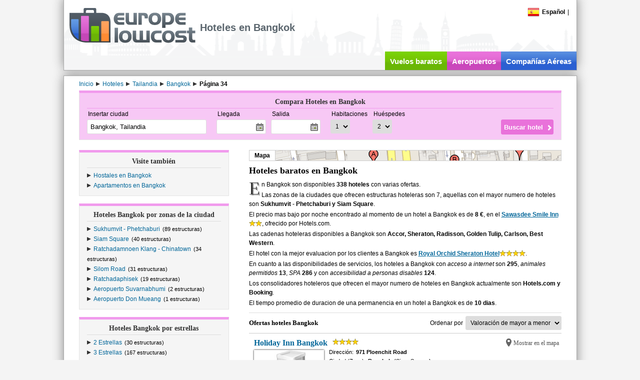

--- FILE ---
content_type: text/html; charset=utf-8
request_url: https://www.europelowcost.es/hoteles/tailandia/bangkok/?page=34
body_size: 35707
content:
<!DOCTYPE html PUBLIC "-//W3C//DTD XHTML 1.0 Transitional//EN" "http://www.w3.org/TR/xhtml1/DTD/xhtml1-transitional.dtd"><html xmlns="http://www.w3.org/1999/xhtml" xml:lang="es-ES" lang="es-ES" xmlns:og="http://ogp.me/ns#" xmlns:fb="http://www.facebook.com/2008/fbml"><head><title>Hoteles Bangkok, Ofertas hoteles baratos - Europelowcost | Página 34</title><meta http-equiv="content-type" content="text/html; charset=utf-8" /><meta http-equiv="content-language" content="es" /><meta name="description" content="Europelowcost escanea los mejores sistema de reserva hoteles al mismo tiempo hasta encontrar el precio más barato para su hoteles en Bangkok. | Página 34" /><meta name="viewport" content="width=device-width" /><link href="/styles/default-min.css" rel="stylesheet" type="text/css"/><link href="/styles/jquery-ui-min.css" rel="stylesheet" type="text/css"/><link type="image/x-icon" rel="shortcut icon" href="https://www.europelowcost.com/favicon.ico"/><!--[if IE 7]><link href="/styles/ie7.css" rel="stylesheet" type="text/css"/><![endif]--><script type="text/javascript" src="/scripts/jquery-min.js"></script><script type="text/javascript" src="/scripts/elc-min.js"></script><script type="text/javascript" src="/scripts/lang/elc_esES.js"></script><meta property="og:title" content=""/><meta property="og:type" content="website"/><meta property="og:url" content="https://www.europelowcost.es/hoteles/tailandia/bangkok/"/><meta property="og:image" content="https://www.europelowcost.com/images/layout/social-og.jpg"/><meta property="og:site_name" content="Europe Low Cost"/><meta property="fb:app_id" content="147693708706630"/><meta property="og:description" content="Europelowcost escanea los mejores sistema de reserva hoteles al mismo tiempo hasta encontrar el precio más barato para su hoteles en Bangkok.| Página 34"/><meta name="robots" content="noindex, follow"/><link rel="prev" href="https://www.europelowcost.es/hoteles/tailandia/bangkok/?page=33"/><script async src="https://www.googletagmanager.com/gtag/js?id=G-CCH7K1M1B5"></script><script>window.dataLayer= window.dataLayer||[];function gtag(){ dataLayer.push(arguments);}gtag('js', new Date());gtag('config', 'G-CCH7K1M1B5');</script></head><!--[if IE]><body class="ie es purple"><![endif]--><!--[if!IE]>--><body class="es purple"><!--<![endif]--><div id="page"><div id="header"><div class="w-page pos-rel"><div class="menu"><div id="change-language" class="f-left pos-rel"><div class="point"><span class="flag-icon flag-es"></span><span class="bold ml-5">Español</span></div><script type="text/javascript">$(function (){elc.effects.bindClickToggle($('.point', '#change-language'), $('#change-language-selector'));});</script><div id="change-language-selector" style="display: none;"><div class="country"><a href="https://www.europelowcost.com/hotel/tailandia/bangkok/?page=34" title="Hotel e alberghi low cost"><span class="flag-icon flag-it"></span><span class="ml-5">Italiano</span></a></div><div class="country"><a href="https://www.europelowcost.co.uk/hotels/thailand/bangkok/?page=34" title="Hotels low cost"><span class="flag-icon flag-gb"></span><span class="ml-5">English</span></a></div><div class="country"><a href="https://www.europelowcost.fr/hotels/thailande/bangkok/?page=34" title="Hôtels pas chers"><span class="flag-icon flag-fr"></span><span class="ml-5">Français</span></a></div><div class="country"><a href="https://www.europelowcost.de/hotels/thailand/bangkok/?page=34" title="Hotels"><span class="flag-icon flag-de"></span><span class="ml-5">Deutsch</span></a></div></div></div><span class="mlat-5">|</span><div class="clear"></div></div><div id="logo"><a href="https://www.europelowcost.es/" title="Europelowcost.es"><img src="https://www.europelowcost.es/images/layout/logo-elc-grey.png" alt="Europelowcost.es"/></a></div><h1 id="h-channel">Hoteles en Bangkok</h1><div id="social-ph">Social</div><ul id="services" data-visibility="desk"><li class="t-center f-left green"><a href="https://www.europelowcost.es/" title="Vuelos baratos">Vuelos baratos</a></li><li class="purple f-left t-center"><a href="https://www.europelowcost.es/aeropuertos/" title="Aeropuertos">Aeropuertos</a></li><li class="blue f-left t-center"><a href="https://www.europelowcost.es/companias-aereas/" title="Compañías Aéreas">Compañías Aéreas</a></li></ul><div class="clear"></div></div></div><div id="section"><div class="w-page"><div id="breadcrumb" itemprop="breadcrumb" class="line23 mt-5"><span itemtype="http://data-vocabulary.org/Breadcrumb" itemscope="itemscope"><a class="mr-5" itemprop="url" href='https://www.europelowcost.es/' title="Inicio"><span itemprop="title">Inicio</span></a></span><span class="arrow-left"></span><span itemtype="http://data-vocabulary.org/Breadcrumb" itemscope="itemscope"><a class="mr-5" itemprop="url" href='https://www.europelowcost.es/hoteles/' title="Hoteles"><span itemprop="title">Hoteles</span></a></span><span class="arrow-left"></span><span itemtype="http://data-vocabulary.org/Breadcrumb" itemscope="itemscope"><a class="mr-5" itemprop="url" href='https://www.europelowcost.es/hoteles/tailandia/' title="Tailandia"><span itemprop="title">Tailandia</span></a></span><span class="arrow-left"></span><span itemtype="http://data-vocabulary.org/Breadcrumb" itemscope="itemscope"><a class="mr-5" itemprop="url" href='https://www.europelowcost.es/hoteles/tailandia/bangkok/' title="Bangkok"><span itemprop="title">Bangkok</span></a></span><span class="arrow-left"></span><span itemtype="http://data-vocabulary.org/Breadcrumb" itemscope="itemscope"><span itemprop="title" class="bold">Página 34</span></span></div><div id="content" class="pos-rel"><div id="lateral-engine" class="mb-20"><script type="text/javascript">$(function (){elc.controls.bindHotelsFormControls();});</script><div class="form bx-links"><div class="title">Compara Hoteles en Bangkok</div><form id="ELCHotelsForm" name="ELCHotelsForm" class="bx-content" method="get" action="https://www.europelowcost.es/hoteles/ofertas-hoteles.aspx"><div class="pos-rel f-left mr-20"><div class="field-title">Insertar ciudad</div><input type="text" tabindex="1" class="airports" autocomplete="off" name="destination" placeholder="ejemplo: Madrid" value="Bangkok, Tailandia" data-role="autocomplete"/><input type="hidden" name="city" value="6329"/></div><div class="f-left mr-20"><div class="f-left mr-10"><div class="field-title">Llegada</div><input type="text" class="datepicker" autocomplete="off" tabindex="2" name="chin_date" readonly="readonly"/></div><div class="f-left"><div class="field-title">Salida</div><input type="text" class="datepicker" autocomplete="off" tabindex="3" name="chout_date" readonly="readonly"/></div><div class="clear"></div></div><div class="f-left"><div class="f-left mr-10"><div class="field-title">Habitaciones</div><select name="rooms" tabindex="4"><option value="1" selected="selected">1</option><option value="2">2</option><option value="3">3</option></select></div><div class="f-left"><div class="field-title">Huéspedes</div><select name="adults" tabindex="5"><option value="1">1</option><option value="2" selected="selected">2</option><option value="3">3</option><option value="4">4</option><option value="5">5</option><option value="6">6</option><option value="7">7</option><option value="8">8</option><option value="9">9</option></select></div><div class="clear"></div></div><div class="sub-wrapper"><input type="submit" value="Buscar hotel" tabindex="6"/></div><div class="clear"></div></form></div></div><div class="f-left lat-layout"><div class="bx-links"><div class="title">Visite también</div><div class="bx-content grid-a"><div class="item col-b"><span class="arrow-left"></span><a title="Hostales en Bangkok" href="https://www.europelowcost.es/hostales/tailandia/bangkok/">Hostales en Bangkok</a></div><div class="item col-b"><span class="arrow-left"></span><a title="Apartamentos en Bangkok" href="https://www.europelowcost.es/apartamentos/tailandia/bangkok/">Apartamentos en Bangkok</a></div><div class="clear"></div></div></div><div class="bx-dist bx-links"><div class="title">Hoteles Bangkok por zonas de la ciudad</div><div class="bx-content grid-a"><div class="item col-b"><span class="arrow-left"></span><a href="https://www.europelowcost.es/hoteles/tailandia/bangkok/sukhumvit-phetchaburi/" title="Sukhumvit - Phetchaburi">Sukhumvit - Phetchaburi</a><span class="fs-lower1 ml-5">(89 estructuras)</span></div><div class="item col-b"><span class="arrow-left"></span><a href="https://www.europelowcost.es/hoteles/tailandia/bangkok/siam-square/" title="Siam Square">Siam Square</a><span class="fs-lower1 ml-5">(40 estructuras)</span></div><div class="item col-b"><span class="arrow-left"></span><a href="https://www.europelowcost.es/hoteles/tailandia/bangkok/ratchadamnoen-klang-chinatown/" title="Ratchadamnoen Klang - Chinatown">Ratchadamnoen Klang - Chinatown</a><span class="fs-lower1 ml-5">(34 estructuras)</span></div><div class="item col-b"><span class="arrow-left"></span><a href="https://www.europelowcost.es/hoteles/tailandia/bangkok/silom-road/" title="Silom Road">Silom Road</a><span class="fs-lower1 ml-5">(31 estructuras)</span></div><div class="item col-b"><span class="arrow-left"></span><a href="https://www.europelowcost.es/hoteles/tailandia/bangkok/ratchadaphisek/" title="Ratchadaphisek">Ratchadaphisek</a><span class="fs-lower1 ml-5">(19 estructuras)</span></div><div class="item col-b"><span class="arrow-left"></span><a href="https://www.europelowcost.es/hoteles/tailandia/bangkok/aeropuerto-suvarnabhumi/" title="Aeropuerto Suvarnabhumi">Aeropuerto Suvarnabhumi</a><span class="fs-lower1 ml-5">(2 estructuras)</span></div><div class="item col-b"><span class="arrow-left"></span><a href="https://www.europelowcost.es/hoteles/tailandia/bangkok/aeropuerto-don-mueang/" title="Aeropuerto Don Mueang">Aeropuerto Don Mueang</a><span class="fs-lower1 ml-5">(1 estructuras)</span></div><div class="clear"></div></div></div><div class="bx-dist bx-links"><div class="title">Hoteles Bangkok por estrellas</div><div class="bx-content grid-a"><div class="item col-b"><span class="arrow-left"></span><a href="https://www.europelowcost.es/hoteles/tailandia/bangkok/2-estrellas.aspx" title="2 Estrellas">2 Estrellas</a><span class="fs-lower1 ml-5">(30 estructuras)</span></div><div class="item col-b"><span class="arrow-left"></span><a href="https://www.europelowcost.es/hoteles/tailandia/bangkok/3-estrellas.aspx" title="3 Estrellas">3 Estrellas</a><span class="fs-lower1 ml-5">(167 estructuras)</span></div><div class="item col-b"><span class="arrow-left"></span><a href="https://www.europelowcost.es/hoteles/tailandia/bangkok/4-estrellas.aspx" title="4 Estrellas">4 Estrellas</a><span class="fs-lower1 ml-5">(118 estructuras)</span></div><div class="item col-b"><span class="arrow-left"></span><a href="https://www.europelowcost.es/hoteles/tailandia/bangkok/5-estrellas.aspx" title="5 Estrellas">5 Estrellas</a><span class="fs-lower1 ml-5">(23 estructuras)</span></div><div class="clear"></div></div></div><div class="bx-dist"><div class="printable"><div class="bx-links"><div class="title">Bangkok, Información General</div><div class="bx-content grid-a"><div class="item col-b"><b>Población</b>: 12.000.000</div><div class="item col-b"><b>Superficie</b>: 514.000 KM&sup2;</div><div class="item col-b"><b>Moneda</b>: THB</div><div class="item col-b"><b>Código de teléfono</b>: +66 2</div><div class="item col-b"><b>Voltaje</b>: 220V</div><div class="item col-b"><b>Frecuencia</b>: 50Hz</div><div class="item col-b"><b>Idiomas Oficiales</b>: Tailandés</div><div class="item col-b"><b>Religiones</b>: Budistas, Las Minorías Musulmán Y Cristiana.</div><div class="item col-b"><div><b>Tipo de conexión eléctrica</b></div><span title='A' class='f-left plugs plug-A'></span><span title='C' class='f-left plugs plug-C'></span><div class="clear"></div></div><div class="clear"></div></div></div></div></div></div><div class="f-right cen-layout"><div class="mb-10 map-ph" data-group="single"><div id="map-el" class="bold line20 in-block point">Mapa</div></div><div data-group="box"><h2 class="fs-upper5 bold heading" data-group="title">Hoteles baratos en Bangkok</h2><div class="tagline" data-group="content"><div class="ref-line">En Bangkok son disponibles&nbsp;<b>338 hoteles</b> con varias ofertas.</div><div class="ref-line">Las zonas de la ciudades que ofrecen estructuras hoteleras son 7, aquellas con el mayor numero de hoteles son&nbsp;<b>Sukhumvit - Phetchaburi y Siam Square</b>.</div><div class="ref-line">El precio mas bajo por noche encontrado al momento de un hotel a Bangkok es de&nbsp;<b>8 €</b>, en el&nbsp;<b><a rel="nofollow" target="_blank" href="https://www.europelowcost.es/u/h-151490" title="Sawasdee Smile Inn" class="uline">Sawasdee Smile Inn</a></b><span class="stars"><span class="star2"></span></span>, ofrecido por Hotels.com.</div><div class="ref-line">Las cadenas hoteleras disponibles a Bangkok son&nbsp;<b>Accor, Sheraton, Radisson, Golden Tulip, Carlson, Best Western</b>.</div><div class="ref-line">El hotel con la mejor evaluacion por los clientes a Bangkok es&nbsp;<b><a rel="nofollow" target="_blank" href="https://www.europelowcost.es/u/h-1055" title="Royal Orchid Sheraton Hotel" class="uline">Royal Orchid Sheraton Hotel</a></b><span class="stars"><span class="star4"></span></span>.</div><div class="ref-line">En cuanto a las disponibilidades de servicios, los hoteles a Bangkok con&nbsp;<i>acceso a internet</i> son&nbsp;<b>295</b>,&nbsp;<i>animales permitidos</i>&nbsp;<b>13</b>,&nbsp;<i>SPA</i>&nbsp;<b>286</b> y con&nbsp;<i>accesibilidad a personas disables</i>&nbsp;<b>124</b>.</div><div class="ref-line">Los consolidadores hoteleros que ofrecen el mayor numero de hoteles en Bangkok actualmente son&nbsp;<b>Hotels.com y Booking</b>.</div><div class="ref-line">El tiempo promedio de duracion de una permanencia en un hotel a Bangkok es de&nbsp;<b>10 dias</b>.</div></div></div><div class="bx-dist" id="en_map" style="display:none"><div id="map-lt" class="t-right bold fs-upper1 clr333 point">Reducir el mapa</div><div class="mt-5 map-wrapper"><div id="maps"></div></div><script type="text/javascript">      $.extend(true, elc.maps,{_bounds:{_sw_bound:{lat: 13.6771000000,lng: 100.4987040000}, _ne_bound:{lat: 13.7620619168,lng: 100.7315397263}},_map_placeholder: 'maps',_marker_data:[{"n":"Holiday Inn Bangkok", "a":"971 Ploenchit Road", "i":"http://images.travelnow.com/hotels/1000000/600000/597700/597619/597619_127_b.jpg", "p":"0 €", "s":"4", "lat":"13.74426", "lng":"100.54508", "l":"https://www.europelowcost.es/u/h-31067"},{"n":"Suphan Lake Hometel", "a":"106/999 Klongsongtonnun Latkrabang", "i":"http://aff.bstatic.com/images/hotel/org/324/3241887.jpg", "p":"0 €", "s":"3", "lat":"13.7620619168356", "lng":"100.731539726257", "l":"https://www.europelowcost.es/u/h-130663"},{"n":"InterContinental, Bangkok", "a":"973 Ploenchit Road", "i":"http://images.travelnow.com/hotels/1000000/20000/14300/14239/14239_194_b.jpg", "p":"0 €", "s":"5", "lat":"13.74375", "lng":"100.54527", "l":"https://www.europelowcost.es/u/h-138167"},{"n":"Sawasdee Khaosan Inn", "a":"18 Chakkraphong Road, Phra Nakhon", "i":"http://images.travelnow.com/hotels/2000000/1590000/1584400/1584362/1584362_8_b.jpg", "p":"0 €", "s":"2", "lat":"13.756995000000000", "lng":"100.498704000000000", "l":"https://www.europelowcost.es/u/h-151478"},{"n":"HM Suites Sukhumvit", "a":"Sukhumvit Suite Sukhumvit Soi 13", "i":"http://static.laterooms.com/hotelphotos/laterooms/191495/gallery/hm-suites-and-penthouse-bangkok_210820090230081355.jpg", "p":"0 €", "s":"2", "lat":"13.74299", "lng":"100.55771", "l":"https://www.europelowcost.es/u/h-213492"},{"n":"Royal Pacific", "a":"335 Rama 9 Road", "i":"http://images.travelnow.com/hotels/3000000/2760000/2758000/2757912/2757912_1_b.jpg", "p":"0 €", "s":"3", "lat":"13.67710", "lng":"100.65454", "l":"https://www.europelowcost.es/u/h-283309"},{"n":"Merlin Lodge", "a":"2294 Sukhumvit 64 Bangchak", "i":"http://aff.bstatic.com/images/hotel/org/291/2914681.jpg", "p":"0 €", "s":"2", "lat":"13.6886252252204", "lng":"100.609029829502", "l":"https://www.europelowcost.es/u/h-310027"},{"n":"Bourbon St. Boutique Hotel", "a":"29/4-10 Behind Sports Man Bar Sukhumvit Soi 22", "i":"http://aff.bstatic.com/images/hotel/org/165/1656367.jpg", "p":"0 €", "s":"2", "lat":"13.7329859879353", "lng":"100.565296411514", "l":"https://www.europelowcost.es/u/h-310606"}],_icon: 'https://www.europelowcost.com/images/layout/pin-blue.png'});</script></div><div class="line30 mb-5 t-sep5"><h3 class="heading fs-upper1 f-left">Ofertas hoteles Bangkok</h3><div class="f-right"><span class="mr-5">Ordenar por</span><select name="order" onchange="window.location= this.options[this.selectedIndex].value;"><option  value="https://www.europelowcost.es/hoteles/tailandia/bangkok/?order=rating-asc">Valoración de menor a mayor</option><option selected='selected' value="https://www.europelowcost.es/hoteles/tailandia/bangkok/?order=rating-desc">Valoración de mayor a menor</option><option  value="https://www.europelowcost.es/hoteles/tailandia/bangkok/?order=stars-asc">Estrellas de menor a mayor</option><option  value="https://www.europelowcost.es/hoteles/tailandia/bangkok/?order=stars-desc">Estrellas de mayor a menor</option><option  value="https://www.europelowcost.es/hoteles/tailandia/bangkok/?order=price-asc">Precio de bajo a alto</option><option  value="https://www.europelowcost.es/hoteles/tailandia/bangkok/?order=price-desc">Precio de alto a bajo</option><option  value="https://www.europelowcost.es/hoteles/tailandia/bangkok/?order=distance-asc">Distancia de cerca a lejos</option><option  value="https://www.europelowcost.es/hoteles/tailandia/bangkok/?order=distance-desc">Distancia de lejos a cerca</option></select></div><div class="clear"></div></div><div id="results"><div class="element hdata first"><div class="ml-5 mt-5 mb-5"><div class="bold fs-upper3 heading line18"><a title="Holiday Inn Bangkok" href="https://www.europelowcost.es/hoteles/tailandia/bangkok/holiday-inn-bangkok.aspx">Holiday Inn Bangkok</a><span class="stars ml-10 v-top"><span class="star4"></span></span><span class="clr555 in-block point zm f-right fs-lower2" onclick='elc.maps.hotels.enlargeAndCenterOnMap(13.74426, 100.54508, 0);return false;' data-id="{Id}">Mostrar en el mapa</span><div class="clear"></div></div><img src="http://images.travelnow.com/hotels/1000000/600000/597700/597619/597619_127_b.jpg" class="f-left image mr-10 v-image" onerror="elc.controls.defaultHotelImage(this);" alt=""/><div class="f-right vpartners mt-10 t-center "></div><div class="f-left v-info fs-lower1 line18"><div><span>Dirección:</span><span class="bold ml-5">971 Ploenchit Road</span></div><div><span>Ciudad (Zona):</span><span class="bold ml-5">Bangkok<span class="clr333 ml-5">(Siam Square)</span></span></div><div><span>Distancia del centro:</span><span class="bold ml-5">640 m</span></div><div class="mt-15 hrating"><div class="line16">Valoración:</div><div class="bold fs-upper1"><span class="ratingbar in-block v-middle"><span class="meter in-block" style="width:0%"></span></span><span class="ml-5 bold clr555 v-middle">0/ 10</span></div></div></div><div class="clear"></div><div class="mt-10 line16"><span class="fs-lower1 bold">Hotel también ofrecido por</span><span class="ml-20 in-block other-sites"><span class="arrow-left"></span><a title="" rel="nofollow" class="bold" href="https://www.europelowcost.es/u/h-31066" target="_blank">Booking desde 3 €</a></span><span class="ml-20 in-block other-sites"><span class="arrow-left"></span><a title="" rel="nofollow" class="bold" href="https://www.europelowcost.es/u/h-31065" target="_blank">Hotels.com desde 104 €</a></span><span class="ml-20 in-block other-sites"><span class="arrow-left"></span><a title="" rel="nofollow" class="bold" href="https://www.europelowcost.es/u/h-31064" target="_blank">Expedia desde 132 €</a></span></div></div></div><div class="element hdata"><div class="ml-5 mt-5 mb-5"><div class="bold fs-upper3 heading line18"><a title="Suphan Lake Hometel" href="https://www.europelowcost.es/hoteles/tailandia/bangkok/suphan-lake-hometel.aspx">Suphan Lake Hometel</a><span class="stars ml-10 v-top"><span class="star3"></span></span><span class="clr555 in-block point zm f-right fs-lower2" onclick='elc.maps.hotels.enlargeAndCenterOnMap(13.7620619168356, 100.731539726257, 1);return false;' data-id="{Id}">Mostrar en el mapa</span><div class="clear"></div></div><img src="http://aff.bstatic.com/images/hotel/org/324/3241887.jpg" class="f-left image mr-10 v-image" onerror="elc.controls.defaultHotelImage(this);" alt=""/><div class="f-right vpartners mt-10 t-center "></div><div class="f-left v-info fs-lower1 line18"><div><span>Dirección:</span><span class="bold ml-5">106/999 Klongsongtonnun Latkrabang</span></div><div><span>Ciudad (Zona):</span><span class="bold ml-5">Bangkok<span class="clr333 ml-5"></span></span></div><div><span>Distancia del centro:</span><span class="bold ml-5">1.34 km</span></div><div class="mt-15 hrating"><div class="line16">Valoración:</div><div class="bold fs-upper1"><span class="ratingbar in-block v-middle"><span class="meter in-block" style="width:0%"></span></span><span class="ml-5 bold clr555 v-middle">0/ 10</span></div></div></div><div class="clear"></div></div></div><div class="element hdata"><div class="ml-5 mt-5 mb-5"><div class="bold fs-upper3 heading line18"><a title="InterContinental, Bangkok" href="https://www.europelowcost.es/hoteles/tailandia/bangkok/intercontinental-bangkok.aspx">InterContinental, Bangkok</a><span class="stars ml-10 v-top"><span class="star5"></span></span><span class="clr555 in-block point zm f-right fs-lower2" onclick='elc.maps.hotels.enlargeAndCenterOnMap(13.74375, 100.54527, 2);return false;' data-id="{Id}">Mostrar en el mapa</span><div class="clear"></div></div><img src="http://images.travelnow.com/hotels/1000000/20000/14300/14239/14239_194_b.jpg" class="f-left image mr-10 v-image" onerror="elc.controls.defaultHotelImage(this);" alt=""/><div class="f-right vpartners mt-10 t-center "></div><div class="f-left v-info fs-lower1 line18"><div><span>Dirección:</span><span class="bold ml-5">973 Ploenchit Road</span></div><div><span>Ciudad (Zona):</span><span class="bold ml-5">Bangkok<span class="clr333 ml-5">(Siam Square)</span></span></div><div><span>Distancia del centro:</span><span class="bold ml-5">700 m</span></div><div class="mt-15 hrating"><div class="line16">Valoración:</div><div class="bold fs-upper1"><span class="ratingbar in-block v-middle"><span class="meter in-block" style="width:0%"></span></span><span class="ml-5 bold clr555 v-middle">0/ 10</span></div></div></div><div class="clear"></div><div class="mt-10 line16"><span class="fs-lower1 bold">Hotel también ofrecido por</span><span class="ml-20 in-block other-sites"><span class="arrow-left"></span><a title="" rel="nofollow" class="bold" href="https://www.europelowcost.es/u/h-138168" target="_blank">Booking desde 5 €</a></span><span class="ml-20 in-block other-sites"><span class="arrow-left"></span><a title="" rel="nofollow" class="bold" href="https://www.europelowcost.es/u/h-138166" target="_blank">Hotels.com desde 181 €</a></span><span class="ml-20 in-block other-sites"><span class="arrow-left"></span><a title="" rel="nofollow" class="bold" href="https://www.europelowcost.es/u/h-138165" target="_blank">Expedia desde 200 €</a></span></div></div></div><div class="element hdata"><div class="ml-5 mt-5 mb-5"><div class="bold fs-upper3 heading line18"><a title="Sawasdee Khaosan Inn" href="https://www.europelowcost.es/hoteles/tailandia/bangkok/sawasdee-khaosan-inn.aspx">Sawasdee Khaosan Inn</a><span class="stars ml-10 v-top"><span class="star2"></span></span><span class="clr555 in-block point zm f-right fs-lower2" onclick='elc.maps.hotels.enlargeAndCenterOnMap(13.756995000000000, 100.498704000000000, 3);return false;' data-id="{Id}">Mostrar en el mapa</span><div class="clear"></div></div><img src="http://images.travelnow.com/hotels/2000000/1590000/1584400/1584362/1584362_8_b.jpg" class="f-left image mr-10 v-image" onerror="elc.controls.defaultHotelImage(this);" alt=""/><div class="f-right vpartners mt-10 t-center "></div><div class="f-left v-info fs-lower1 line18"><div><span>Dirección:</span><span class="bold ml-5">18 Chakkraphong Road, Phra Nakhon</span></div><div><span>Ciudad (Zona):</span><span class="bold ml-5">Bangkok<span class="clr333 ml-5">(Ratchadamnoen Klang - Chinatown)</span></span></div><div><span>Distancia del centro:</span><span class="bold ml-5">780 m</span></div><div class="mt-15 hrating"><div class="line16">Valoración:</div><div class="bold fs-upper1"><span class="ratingbar in-block v-middle"><span class="meter in-block" style="width:0%"></span></span><span class="ml-5 bold clr555 v-middle">0/ 10</span></div></div></div><div class="clear"></div><div class="mt-10 line16"><span class="fs-lower1 bold">Hotel también ofrecido por</span><span class="ml-20 in-block other-sites"><span class="arrow-left"></span><a title="" rel="nofollow" class="bold" href="https://www.europelowcost.es/u/h-151474" target="_blank">Venere desde 1 €</a></span><span class="ml-20 in-block other-sites"><span class="arrow-left"></span><a title="" rel="nofollow" class="bold" href="https://www.europelowcost.es/u/h-151477" target="_blank">Hotels.com desde 15 €</a></span><span class="ml-20 in-block other-sites"><span class="arrow-left"></span><a title="" rel="nofollow" class="bold" href="https://www.europelowcost.es/u/h-151475" target="_blank">LateRooms desde 17 €</a></span><span class="ml-20 in-block other-sites"><span class="arrow-left"></span><a title="" rel="nofollow" class="bold" href="https://www.europelowcost.es/u/h-151476" target="_blank">Expedia desde 41 €</a></span></div></div></div><div class="element hdata"><div class="ml-5 mt-5 mb-5"><div class="bold fs-upper3 heading line18"><a title="HM Suites Sukhumvit" href="https://www.europelowcost.es/hoteles/tailandia/bangkok/hm-suites-sukhumvit.aspx">HM Suites Sukhumvit</a><span class="stars ml-10 v-top"><span class="star2"></span></span><span class="clr555 in-block point zm f-right fs-lower2" onclick='elc.maps.hotels.enlargeAndCenterOnMap(13.74299, 100.55771, 4);return false;' data-id="{Id}">Mostrar en el mapa</span><div class="clear"></div></div><img src="http://static.laterooms.com/hotelphotos/laterooms/191495/gallery/hm-suites-and-penthouse-bangkok_210820090230081355.jpg" class="f-left image mr-10 v-image" onerror="elc.controls.defaultHotelImage(this);" alt=""/><div class="f-right vpartners mt-10 t-center "></div><div class="f-left v-info fs-lower1 line18"><div><span>Dirección:</span><span class="bold ml-5">Sukhumvit Suite Sukhumvit Soi 13</span></div><div><span>Ciudad (Zona):</span><span class="bold ml-5">Bangkok<span class="clr333 ml-5">(Sukhumvit - Phetchaburi)</span></span></div><div><span>Distancia del centro:</span><span class="bold ml-5">780 m</span></div><div class="mt-15 hrating"><div class="line16">Valoración:</div><div class="bold fs-upper1"><span class="ratingbar in-block v-middle"><span class="meter in-block" style="width:0%"></span></span><span class="ml-5 bold clr555 v-middle">0/ 10</span></div></div></div><div class="clear"></div><div class="mt-10 line16"><span class="fs-lower1 bold">Hotel también ofrecido por</span><span class="ml-20 in-block other-sites"><span class="arrow-left"></span><a title="" rel="nofollow" class="bold" href="https://www.europelowcost.es/u/h-213493" target="_blank">Hotels.com desde 0 €</a></span><span class="ml-20 in-block other-sites"><span class="arrow-left"></span><a title="" rel="nofollow" class="bold" href="https://www.europelowcost.es/u/h-213494" target="_blank">Booking desde 1 €</a></span><span class="ml-20 in-block other-sites"><span class="arrow-left"></span><a title="" rel="nofollow" class="bold" href="https://www.europelowcost.es/u/h-213491" target="_blank">LateRooms desde 130 €</a></span></div></div></div><div class="element hdata"><div class="ml-5 mt-5 mb-5"><div class="bold fs-upper3 heading line18"><a title="Royal Pacific" href="https://www.europelowcost.es/hoteles/tailandia/bangkok/royal-pacific.aspx">Royal Pacific</a><span class="stars ml-10 v-top"><span class="star3"></span></span><span class="clr555 in-block point zm f-right fs-lower2" onclick='elc.maps.hotels.enlargeAndCenterOnMap(13.67710, 100.65454, 5);return false;' data-id="{Id}">Mostrar en el mapa</span><div class="clear"></div></div><img src="http://images.travelnow.com/hotels/3000000/2760000/2758000/2757912/2757912_1_b.jpg" class="f-left image mr-10 v-image" onerror="elc.controls.defaultHotelImage(this);" alt=""/><div class="f-right vpartners mt-10 t-center "></div><div class="f-left v-info fs-lower1 line18"><div><span>Dirección:</span><span class="bold ml-5">335 Rama 9 Road</span></div><div><span>Ciudad (Zona):</span><span class="bold ml-5">Bangkok<span class="clr333 ml-5"></span></span></div><div><span>Distancia del centro:</span><span class="bold ml-5">8.11 km</span></div><div class="mt-15 hrating"><div class="line16">Valoración:</div><div class="bold fs-upper1"><span class="ratingbar in-block v-middle"><span class="meter in-block" style="width:0%"></span></span><span class="ml-5 bold clr555 v-middle">0/ 10</span></div></div></div><div class="clear"></div><div class="mt-10 line16"><span class="fs-lower1 bold">Hotel también ofrecido por</span><span class="ml-20 in-block other-sites"><span class="arrow-left"></span><a title="" rel="nofollow" class="bold" href="https://www.europelowcost.es/u/h-283310" target="_blank">Hotels.com desde 0 €</a></span></div></div></div><div class="element hdata"><div class="ml-5 mt-5 mb-5"><div class="bold fs-upper3 heading line18"><a title="Merlin Lodge" href="https://www.europelowcost.es/hoteles/tailandia/bangkok/merlin-lodge.aspx">Merlin Lodge</a><span class="stars ml-10 v-top"><span class="star2"></span></span><span class="clr555 in-block point zm f-right fs-lower2" onclick='elc.maps.hotels.enlargeAndCenterOnMap(13.6886252252204, 100.609029829502, 6);return false;' data-id="{Id}">Mostrar en el mapa</span><div class="clear"></div></div><img src="http://aff.bstatic.com/images/hotel/org/291/2914681.jpg" class="f-left image mr-10 v-image" onerror="elc.controls.defaultHotelImage(this);" alt=""/><div class="f-right vpartners mt-10 t-center "></div><div class="f-left v-info fs-lower1 line18"><div><span>Dirección:</span><span class="bold ml-5">2294 Sukhumvit 64 Bangchak</span></div><div><span>Ciudad (Zona):</span><span class="bold ml-5">Bangkok<span class="clr333 ml-5"></span></span></div><div><span>Distancia del centro:</span><span class="bold ml-5">6.82 km</span></div><div class="mt-15 hrating"><div class="line16">Valoración:</div><div class="bold fs-upper1"><span class="ratingbar in-block v-middle"><span class="meter in-block" style="width:0%"></span></span><span class="ml-5 bold clr555 v-middle">0/ 10</span></div></div></div><div class="clear"></div></div></div><div class="element hdata"><div class="ml-5 mt-5 mb-5"><div class="bold fs-upper3 heading line18"><a title="Bourbon St. Boutique Hotel" href="https://www.europelowcost.es/hoteles/tailandia/bangkok/bourbon-st-boutique-hotel.aspx">Bourbon St. Boutique Hotel</a><span class="stars ml-10 v-top"><span class="star2"></span></span><span class="clr555 in-block point zm f-right fs-lower2" onclick='elc.maps.hotels.enlargeAndCenterOnMap(13.7329859879353, 100.565296411514, 7);return false;' data-id="{Id}">Mostrar en el mapa</span><div class="clear"></div></div><img src="http://aff.bstatic.com/images/hotel/org/165/1656367.jpg" class="f-left image mr-10 v-image" onerror="elc.controls.defaultHotelImage(this);" alt=""/><div class="f-right vpartners mt-10 t-center "></div><div class="f-left v-info fs-lower1 line18"><div><span>Dirección:</span><span class="bold ml-5">29/4-10 Behind Sports Man Bar Sukhumvit Soi 22</span></div><div><span>Ciudad (Zona):</span><span class="bold ml-5">Bangkok<span class="clr333 ml-5">(Sukhumvit - Phetchaburi)</span></span></div><div><span>Distancia del centro:</span><span class="bold ml-5">1.89 km</span></div><div class="mt-15 hrating"><div class="line16">Valoración:</div><div class="bold fs-upper1"><span class="ratingbar in-block v-middle"><span class="meter in-block" style="width:0%"></span></span><span class="ml-5 bold clr555 v-middle">0/ 10</span></div></div></div><div class="clear"></div></div></div></div><div class="light mt-5"><div id="paginator" class="wp-pagenavi"><a title='Página 1' href='https://www.europelowcost.es/hoteles/tailandia/bangkok/'>1</a><a title='Página 2' href='https://www.europelowcost.es/hoteles/tailandia/bangkok/?page=2'>2</a><a title='Página 3' href='https://www.europelowcost.es/hoteles/tailandia/bangkok/?page=3'>3</a><span class='current'>...</span><a title='Página 31' href='https://www.europelowcost.es/hoteles/tailandia/bangkok/?page=31'>31</a><a title='Página 32' href='https://www.europelowcost.es/hoteles/tailandia/bangkok/?page=32'>32</a><a title='Página 33' href='https://www.europelowcost.es/hoteles/tailandia/bangkok/?page=33'>33</a><span class='current'>34</span></div></div></div><div class="clear"></div><div class="clear"></div></div></div></div><div id="footer" class="t-center"><div class="w-page mt-5 printable"><div class="grid-b"><div class="col-a t-center"><div class="t-left in-block"><b data-visibility="desk">Informaci&oacute;nes</b><ul><li><a rel="nofollow" href="https://www.europelowcost.es/info/quienes-somos.aspx" title="Quienes somos">Quienes somos</a></li><li data-visibility="desk"><a rel="nofollow" href="https://www.europelowcost.es/info/prensa.aspx" title="Prensa">Prensa</a></li><li><a rel="nofollow" href="https://www.europelowcost.es/info/condiciones-de-uso.aspx" title="Condiciones de uso">Condiciones de uso</a></li><li><a rel="nofollow" href="https://www.europelowcost.es/info/privacy.aspx" title="Privacy">Privacy</a></li></ul></div></div><div class="col-b t-center" data-visibility="desk"><div class="t-left in-block"><b>Utilidades</b><ul><li><a href="https://www.europelowcost.es/info/mapa-del-sitio.aspx" title="Mapa del sitio">Mapa del sitio</a></li><li><a href="https://www.europelowcost.es/info/guia-hoteles.aspx" title="Guía hoteles">Guía hoteles</a></li><li><a title="Guía vuelos baratos" href="https://www.europelowcost.es/info/guia-vuelos-baratos.aspx">Guía vuelos baratos</a></li><li><a href="https://www.europelowcost.es/hoteles/" title="Hoteles">Hoteles</a></li><li><a href="https://www.europelowcost.es/coches.aspx" title="Coches">Coches</a></li></ul></div></div><div class="col-c t-center" data-visibility="desk"><div class="t-left in-block"><b>Social</b><ul><li><a href="https://www.facebook.com/pages/europelowcost/100602366337?ref=mf" target="_blank" title="Facebook">Facebook</a></li><li><a href="https://twitter.com/europelowcost" target="_blank" title="Twitter">Twitter</a></li><li><a href="https://plus.google.com/100159349315166951097" rel="publisher" target="_blank" title="Google+">Google+</a></li><li><a href="https://www.youtube.com/user/europelowcost" target="_blank" title="YouTube">YouTube</a></li></ul></div></div><div class="clear"></div></div><div class="mt-15 printable"><span class="printable copy">Copyright&nbsp;&copy; Ardisia Srl 2026</span><span> P.IVA: IT02999840214. Todos los derechos reservados.</span></div></div></div></div><script type="text/javascript">$(function (){elc.controls.bindHotelCityPageEvents();});$.extend(elc.localizations,{offer_details: "Detalles de la oferta",from_price: "desde",per_night: "por noche"});</script></body></html><!--Compacted in 00:00:00.0080833-->